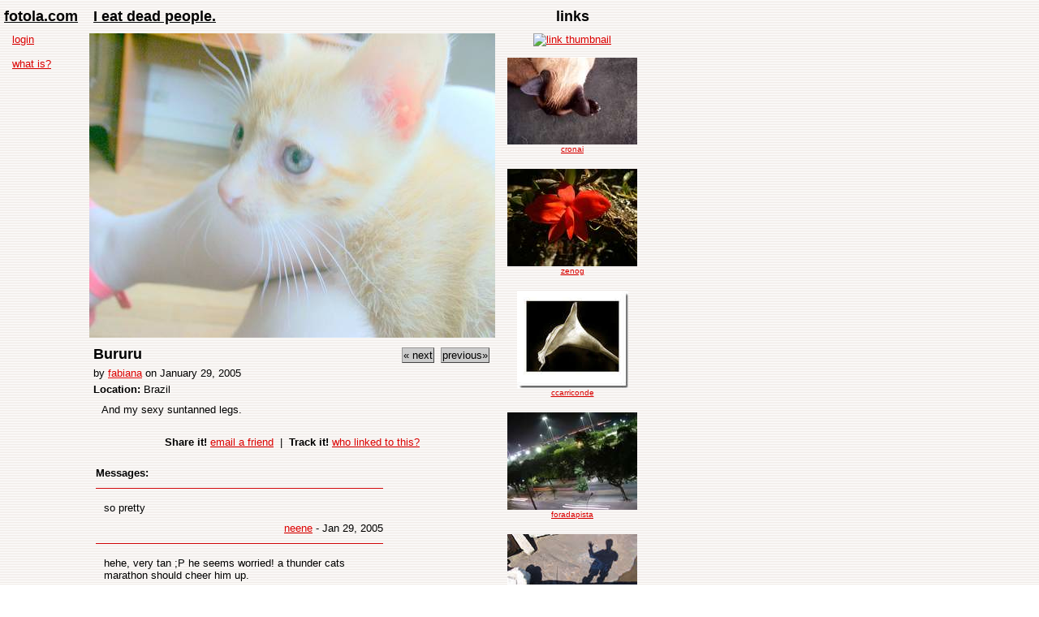

--- FILE ---
content_type: text/html; charset=utf-8
request_url: https://fotola.com/berylium/fabiana/document-fabiana41fbc3f9e4b45.html
body_size: 2360
content:
<!DOCTYPE html PUBLIC "-//W3C//DTD XHTML 1.0 Transitional//EN" "http://www.w3.org/TR/xhtml1/DTD/xhtml1-transitional.dtd">
<html xmlns="http://www.w3.org/1999/xhtml" xml:lang="en" >
<head>
	<meta http-equiv="content-type" content="text/html; charset=UTF-8" />
	<title>Bururu - Fotola.com</title>
	<meta name="description" content="And my sexy suntanned legs." />
	<meta name="keywords" content="photolog, photoblog, imageblog, fotola, berylium, end fascism now, fabiana, Bururu" />
	<link href="https://fotola.com/berylium/fabiana//index.css?recache=1" rel="stylesheet" type="text/css" />
	<script type="text/javascript" src="/fotolaserver/fotola.js"></script>
</head>
<body>
<div id="fotolaToolbar" class="toolbar">
	<div class="toolbartitle"><a href="https://fotola.com/berylium/">fotola.com</a></div>
	<div class="toolbartools">
		<a href='https://fotola.com/berylium/?method=login' title='member login'>login</a><br /><br />
					<a href='http://about.fotola.com/about/document-whatis.html' title='what is a fotola?'>what is?</a><br />
		<br />
		
	</div>
</div>



<div id="fotola" class="fotolacontainer" style="z-index: 0;">
	<div class="fotolatitle"><a href="https://fotola.com/berylium/fabiana/">I eat dead people.</a></div>
	<div id="imagetag" class="entrycontainer" style="width: 500px; z-index: 5;"><img src='/www-fotola/2005/Jan/fabiana41fbc3f9e4b45-web.jpg' alt='main image' title='' /></div>
	<div id="imagetag2" class="entrycontainer" style="width: 500px; z-index: 0;">
		<div id="mainCaption" class="entrysubcontainer">
			<div id="buttonBar" class="buttonbar" style="float: right; width: 130px;">
				 <input type='button' onclick="window.location = 'https://fotola.com/berylium/fabiana/document-fabiana420d6bf8a69eb.html';" name='next' title='Origami' value='&laquo; next' class='button' /> <input type='button' onclick="window.location = 'https://fotola.com/berylium/fabiana/document-fabiana41faec47c440b.html';" name='previous' title='Little Snarf.' value='previous&raquo;' class='button' />
			</div>
			<div class="entrytitle">Bururu</div>
			<div class="entrybyline">by <cite><a href='https://fotola.com/berylium/sitemember-1857.html?method=view' target='_top'>fabiana</a></cite> on January 29, 2005</div>
			<div class="entryinfo"><b>Location:</b> Brazil </div>
			<div class='entrybody'>And my sexy suntanned legs.</div>
			
			
			
			<div class="entryinfo" style="text-align: center;"><br /><b>Share it!</b> <a href="https://fotola.com/berylium/fabiana/document-fabiana41fbc3f9e4b45.html?method=email">email a friend</a>&nbsp; | &nbsp;<b>Track it!</b> <a href="https://fotola.com/berylium/fabiana/document-fabiana41fbc3f9e4b45.html?method=showLinks">who linked to this?</a><br />&nbsp;</div>
			
		</div>
	</div>
	<div id="mainLogbar" style="width: 360px; z-index: 5;" >
		<table class="messagecontainer">
<tr>
<td><b>Messages:</b></td>
</tr>

<tr>
<td><hr />
<div class="messagebody">so pretty</div>
<div class="messagebyline"><cite><a href='https://fotola.com/berylium/sitemember-775.html?method=view' target='_top'>neene</a></cite> - Jan 29, 2005 </div></td>
</tr>


<tr>
<td><hr />
<div class="messagebody">hehe, very tan ;P he seems worried! a thunder cats marathon should cheer him up.</div>
<div class="messagebyline"><cite><a href='https://fotola.com/berylium/sitemember-1059.html?method=view' target='_top'>yam</a></cite> - Jan 30, 2005 </div></td>
</tr>


<tr>
<td><hr />
<div class="messagebody">Bururu is cute, <br />
your dark tanned legs I&#039;ll not comment,<br />
but the picture is so tender, with everything light and mixing, very very cute.</div>
<div class="messagebyline"><cite><a href='https://fotola.com/berylium/sitemember-2314.html?method=view' target='_top'>serial_mami</a></cite> - Mar 07, 2005 </div></td>
</tr>


<tr><td><hr /></td></tr>
</table>


	</div>
</div>
<div class="linkcolumn"  style="position: absolute; left: 620px; top: 5px;">
<div class="linkheading">
	<div class="linktitle">links</div> 
</div>

<div id="comment246902"  class="linkthumbnail" style="width: 160px; height: 20px;" >
	<a href=''><img src=''  alt='link thumbnail' title='' /></a><div class='linkcaption'><cite><a href='?method=view' target='_top'></a></cite></div>
	
</div>


<div id="comment244888"  class="linkthumbnail" style="width: 160px; height: 127px;" >
	<a href='https://fotola.com/berylium/cronai/document-cronai417f4cc2235dc.html'><img src='/www-fotola/2004/Oct/cronai417f4cc2235dc-thumb.jpg'  alt='link thumbnail' title='' /></a><div class='linkcaption'><cite><a href='https://fotola.com/berylium/sitemember-906.html?method=view' target='_top'>cronai</a></cite></div>
	
</div>


<div id="comment244889"  class="linkthumbnail" style="width: 160px; height: 140px;" >
	<a href='https://fotola.com/berylium/zenog/document-zenog41442b26ac2e3.html'><img src='/www-fotola/2004/Sep/zenog41442b26ac2e3-thumb.jpg'  alt='link thumbnail' title='' /></a><div class='linkcaption'><cite><a href='https://fotola.com/berylium/sitemember-1113.html?method=view' target='_top'>zenog</a></cite></div>
	
</div>


<div id="comment244890"  class="linkthumbnail" style="width: 160px; height: 140px;" >
	<a href='https://fotola.com/berylium/ccarriconde/document-ccarriconde417af38003ca3.html'><img src='/www-fotola/2004/Oct/ccarriconde417af38003ca3-thumb.jpg'  alt='link thumbnail' title='' /></a><div class='linkcaption'><cite><a href='https://fotola.com/berylium/sitemember-492.html?method=view' target='_top'>ccarriconde</a></cite></div>
	
</div>


<div id="comment244891"  class="linkthumbnail" style="width: 160px; height: 140px;" >
	<a href='https://fotola.com/berylium/foradapista/document-foradapista411f61cc1c763.html'><img src='/www-fotola/2004/Aug/foradapista411f61cc1c763-thumb.jpg'  alt='link thumbnail' title='' /></a><div class='linkcaption'><cite><a href='https://fotola.com/berylium/sitemember-702.html?method=view' target='_top'>foradapista</a></cite></div>
	
</div>


<div id="comment244892"  class="linkthumbnail" style="width: 160px; height: 140px;" >
	<a href='https://fotola.com/berylium/bsamp/document-bsamp41fb477539979.html'><img src='/www-fotola/2005/Jan/bsamp41fb477539979-thumb.jpg'  alt='link thumbnail' title='' /></a><div class='linkcaption'><cite><a href='https://fotola.com/berylium/sitemember-523.html?method=view' target='_top'>bsamp</a></cite></div>
	
</div>


<div id="comment244893"  class="linkthumbnail" style="width: 160px; height: 140px;" >
	<a href='https://fotola.com/berylium/yam/document-yam41f0b9db1e657.html'><img src='/www-fotola/2005/Jan/yam41f0b9db1e657-thumb.jpg'  alt='link thumbnail' title='' /></a><div class='linkcaption'><cite><a href='https://fotola.com/berylium/sitemember-1059.html?method=view' target='_top'>yam</a></cite></div>
	
</div>


<div id="comment244894"  class="linkthumbnail" style="width: 160px; height: 127px;" >
	<a href='https://fotola.com/berylium/jucafii/document-jucafii412410d423dd9.html'><img src='/www-fotola/2004/Aug/jucafii412410d423dd9-thumb.jpg'  alt='link thumbnail' title='' /></a><div class='linkcaption'><cite><a href='https://fotola.com/berylium/sitemember-1755.html?method=view' target='_top'>jucafii</a></cite></div>
	
</div>


<div id="comment244895"  class="linkthumbnail" style="width: 160px; height: 136px;" >
	<a href='https://fotola.com/berylium/eduardo_dacosta/document-eduardo_dacosta41187e2621131.html'><img src='/www-fotola/2004/Aug/eduardo_dacosta41187e2621131-thumb.jpg'  alt='link thumbnail' title='' /></a><div class='linkcaption'><cite><a href='https://fotola.com/berylium/sitemember-1098.html?method=view' target='_top'>eduardo_dacosta</a></cite></div>
	
</div>


<div id="comment244896"  class="linkthumbnail" style="width: 160px; height: 140px;" >
	<a href='https://fotola.com/berylium/meltoledo/document-meltoledo4109042dedf7d.html'><img src='/www-fotola/2004/Jul/meltoledo4109042dedf7d-thumb.jpg'  alt='link thumbnail' title='' /></a><div class='linkcaption'><cite><a href='https://fotola.com/berylium/sitemember-518.html?method=view' target='_top'>meltoledo</a></cite></div>
	
</div>


<div id="comment244897"  class="linkthumbnail" style="width: 160px; height: 140px;" >
	<a href='https://fotola.com/berylium/mofo/document-mofo41f251e9ea77a.html'><img src='/www-fotola/2005/Jan/mofo41f251e9ea77a-thumb.jpg'  alt='link thumbnail' title='' /></a><div class='linkcaption'><cite><a href='https://fotola.com/berylium/sitemember-1974.html?method=view' target='_top'>mofo</a></cite></div>
	
</div>


<div id="comment244898"  class="linkthumbnail" style="width: 160px; height: 140px;" >
	<a href='https://fotola.com/berylium/carlos_noboro/document-carlos_noboro3fa80be8cf60b.html'><img src='/www-fotola/2003/Nov/carlos_noboro3fa80be8cf60b-thumb.jpg'  alt='link thumbnail' title='' /></a><div class='linkcaption'><cite><a href='https://fotola.com/berylium/sitemember-703.html?method=view' target='_top'>carlos_noboro</a></cite></div>
	
</div>


<div id="comment244899"  class="linkthumbnail" style="width: 160px; height: 127px;" >
	<a href='https://fotola.com/berylium/fscheff/document-fscheff41b3657c84334.html'><img src='/www-fotola/2004/Dec/fscheff41b3657c84334-thumb.jpg'  alt='link thumbnail' title='' /></a><div class='linkcaption'><cite><a href='https://fotola.com/berylium/sitemember-661.html?method=view' target='_top'>fscheff</a></cite></div>
	
</div>


<div id="comment244900"  class="linkthumbnail" style="width: 160px; height: 140px;" >
	<a href='https://fotola.com/berylium/lumi/document-lumi41fb849395660.html'><img src='/www-fotola/2005/Jan/lumi41fb849395660-thumb.jpg'  alt='link thumbnail' title='' /></a><div class='linkcaption'><cite><a href='https://fotola.com/berylium/sitemember-1233.html?method=view' target='_top'>lumi</a></cite></div>
	
</div>


<div id="comment244901"  class="linkthumbnail" style="width: 160px; height: 140px;" >
	<a href='https://fotola.com/berylium/neene/document-neene41fad335ac9d4.html'><img src='/www-fotola/2005/Jan/neene41fad335ac9d4-thumb.jpg'  alt='link thumbnail' title='' /></a><div class='linkcaption'><cite><a href='https://fotola.com/berylium/sitemember-775.html?method=view' target='_top'>neene</a></cite></div>
	
</div>


<div id="comment244902"  class="linkthumbnail" style="width: 160px; height: 140px;" >
	<a href='https://fotola.com/berylium/animus/document-animus41fad28d34597.html'><img src='/www-fotola/2005/Jan/animus41fad28d34597-thumb.jpg'  alt='link thumbnail' title='' /></a><div class='linkcaption'><cite><a href='https://fotola.com/berylium/sitemember-1066.html?method=view' target='_top'>animus</a></cite></div>
	
</div>


<div id="comment244903"  class="linkthumbnail" style="width: 160px; height: 140px;" >
	<a href='https://fotola.com/berylium/rpsnet/document-rpsnet41f6d380a4e8a.html'><img src='/www-fotola/2005/Jan/rpsnet41f6d380a4e8a-thumb.jpg'  alt='link thumbnail' title='' /></a><div class='linkcaption'><cite><a href='https://fotola.com/berylium/sitemember-2436.html?method=view' target='_top'>rpsnet</a></cite></div>
	
</div>


<div id="comment244904"  class="linkthumbnail" style="width: 160px; height: auto;" >
	<div class='linkexternal'><a href='http://www.fotolog.net/jaspion/' target='_top'><img src='http://www.circodepulgas.org/blog/tongue.gif' width='25' height='25' alt='' title='' border='0' /><br />My fotolog</a></div>
	
</div>


<div id="comment244905"  class="linkthumbnail" style="width: 160px; height: auto;" >
	<div class='linkexternal'><a href="https://frogjuice.blogspot.com" target='_top'><img src='http://www.circodepulgas.org/blog/serpiscante.gif' width='25' height='25' alt='' title='' border='0' /><br />My blog</a></div>
	
</div>


<div class='linkheading'>



</div>
</div>





<script defer src="https://static.cloudflareinsights.com/beacon.min.js/vcd15cbe7772f49c399c6a5babf22c1241717689176015" integrity="sha512-ZpsOmlRQV6y907TI0dKBHq9Md29nnaEIPlkf84rnaERnq6zvWvPUqr2ft8M1aS28oN72PdrCzSjY4U6VaAw1EQ==" data-cf-beacon='{"version":"2024.11.0","token":"dd1f0f50e9674c5e95ad4a8cadeba916","r":1,"server_timing":{"name":{"cfCacheStatus":true,"cfEdge":true,"cfExtPri":true,"cfL4":true,"cfOrigin":true,"cfSpeedBrain":true},"location_startswith":null}}' crossorigin="anonymous"></script>
</body>
</html>




--- FILE ---
content_type: text/css;charset=utf-8
request_url: https://fotola.com/berylium/fabiana//index.css?recache=1
body_size: 802
content:

/* stylesheet for I eat dead people. */

/*  basic styles  */
body { background-color:white; color: #000000; font-family: sans-serif; font-size: small; background-image: url(/fotolaserver/fotola-bkgd.gif); background-attachment: fixed; }
table { color: #000000; font-family: sans-serif; font-size: small; }
a { color: #DD0000; }
h1 { font-family: sans-serif; font-size: large; color: #000000; }
cite { font-style: normal; }
kbd { font-size: medium; }
img { border-style: none; }
hr { border-style: none; height: 1px; background-color: #CC0000; padding: 0px; }

/*  form and controls styles  */
textarea { border-style: solid; border-width: 1px; border-color: #000000; padding: 2px;  margin: 2px; background-color: #FFFFFF; color: #000033; font-family: sans-serif; font-size: small; }
input { border-style: solid; border-width: 1px; border-color: #000000; padding: 2px;  background-color: #FFFFFF; color: #000033; font-family: sans-serif; font-size: small; }
.button { border-style: outset; border-width: 1px; border-color: #999999; padding: 1px; margin: 2px; background-color: #cccccc; color: black;  font-family: sans-serif; font-size: small; }
.nonbutton { border-style: none; border-width: 1px; border-color:#000000; padding: 0px; margin: 0px; margin-top: 3px; background-color: transparent; color: #DD0000; text-decoration: underline; }
.settings { width: 500px; border-width: 1px; border-style: dashed; border-color: #000000; padding: 5px; margin-bottom: 10px; }
.buttonbar {  border-style: none; border-width: 1px; border-color: #000000; padding: 0px; text-align: right; }
.checkbox { border-stye: none; border-width: 0px; background-color: transparent; }

/* toolbar  */
.toolbar { position: absolute; top: 5px; left: 0px; width: 100px; border-style: none; border-width: 1px; border-color: #000000; padding: 5px; z-index: 20; }
.toolbartitle { font-family: sans-serif; font-size: large; font-weight: bold; color: #000000; margin-bottom: 10px; }
.toolbartitle a { color: #000000;  }
.toolbartools { position: relative; left: 10px; }
.activeimage { border-style: none; border-width: 1px; position: relative; left: -5px; text-align: center; margin-top: 2px; margin-bottom: 2px; width: 80px; }

/* fotola */
.fotolacontainer { position: absolute; left: 110px; top: 5px; border-style: none; border-width: 1px; border-color: #000000; padding: 5px; }
.fotolatitle { font-family: sans-serif; font-size: large; font-weight: bold; color: #000000; margin-bottom: 10px; text-align: left; }
.fotolatitle a { color: #000000;  }
.fotolaheading { font-family: sans-serif; font-size: medium; font-weight: bold; color: #000000; margin-top: 10px; margin-bottom: 10px; }
.fotolabyline { font-size: medium; font-weight: bold; color: #000000; }
.fotolabody { padding: 10px; }
.fotolainfo { }
.fotolacopyright { border-style: none; border-width: 1px; border-color: #000000; padding: 5px;  text-align: center; line-height: 1.5; }

/* news */
.newsandfavscontainer { border-style: none; border-width: 1px; border-color: #000000; padding: 0px; width: 560px; }
.newscontainer { border-style: none; border-width: 1px; border-color: #000000; padding: 0px; width: 330px; }
.newstable { width: 350px; }
.newsheadline { font-size: small; font-weight: bold; color: #000000; }
.newsbigheadline { font-family: sans-serif; font-size: large; font-weight: bold; color: #000000; margin-top: 15px; }
.newsbyline { font-family: sans-serif; font-size: small; }
.newsbody { font-family: sans-serif; font-size: small; margin-top: 10px; }
.newsinfo { font-size: x-small; }

/* entry (main image) */
.entrycontainer { position: relative; left: -5px; border-style: none; border-width: 1px; border-color: #000000; padding: 0px; }
.entrysubcontainer { border-style: none; border-width: 1px; border-color: #000000; padding: 5px; margin-top: 5px; }
.entrytitle { font-family: sans-serif; font-size: large; font-weight: bold; color: #000000; margin-bottom: 5px;  }
.entrybyline { margin-top: 5px; margin-bottom: 5px; }
.entrybody { padding: 10px; }
.entryinfo { }

/* message */
.messagecontainer { border-style: none; border-width: 1px; border-color: #000000; padding: 0px; }
.messagebyline { font-family: sans-serif; font-size: small; text-align: right; }
.messagebody { font-family: sans-serif; font-size: small; padding: 10px; }
.messageinfo { }

/* thumbnail styles */
.thumbrow { position: relative; left: -5px; top: 0px;  }
.thumbnail {  border-style: none; border-width: 1px; border-color: #000000; padding: 0px; }
.thumbcaption { font-size: x-small; margin-left: 5px; }

/* links */
.linkcolumn { border-style: none; border-width: 1px; border-color: #000000; z-index: 5; width: 170px; }
.linkthumbnail {  border-style: none; border-width: 1px; border-color: #000000; padding: 5px;  text-align: center; }
.linkcontrols {  border-style: none; border-width: 1px; border-color: #000000; padding: 0px; margin-bottom: 3px; }
.linkcaption { border-style: none; border-width: 1px; border-color: #000000; font-size: x-small; text-align: center; }
.linkexternal { border-style: none; border-width: 1px; border-color: #000000; font-size: small; text-align: center; }
.linkheading {   border-style:none; border-width: 1px; border-color: #000000;  padding: 5px; text-align: center;  }
.linktitle { font-family: sans-serif; font-size: large; font-weight: bold; color: #000000; }
.linktitle a { color: #000000;  }

/* favorites */
.favcolumn { border-style: none; border-width: 1px; border-color: #000000; z-index: 5; width: 170px; text-align: center; }
.favthumbnail {  border-style: none; border-width: 1px; border-color: #000000; padding: 5px; text-align: center; }
.favcaption { border-style: none; border-width: 1px; border-color: #000000; font-size: x-small; text-align: center; }
.favexternal { border-style: none; border-width: 1px; border-color: #000000; font-size: small; text-align: center; }
.favheading {   border-style:none; border-width: 1px; border-color: #000000;  padding: 5px; text-align: center; margin-top: 9px;  }
.favtitle { font-size: medium; font-weight: bold; color: #000000; }
.favtitle a { color: #000000;  }

/* berylium */
.debug { position: relative; top: 700px; width: 500px; background-color: white; color: black; }



